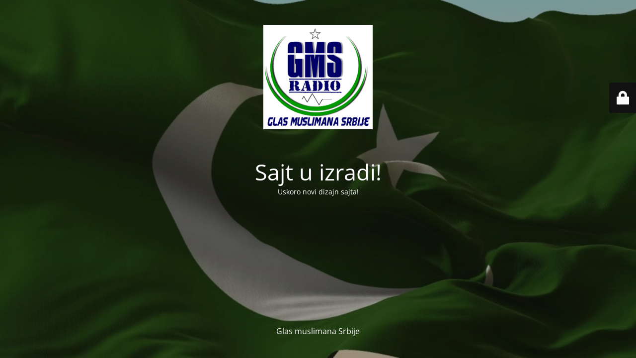

--- FILE ---
content_type: text/html; charset=UTF-8
request_url: https://gmsradio.rs/reisu-l-ulema-islamske-zajednice-srbije-sead-ef-nasufovic-povodom-najveceg-hriscanskog-praznika-uputio-cestitku-beogradskom-nadbiskupu/
body_size: 1729
content:
<!DOCTYPE html>
<html lang="en-US">
<head>
	<meta charset="UTF-8" />
	<title>www.gmsradio.rs</title>	<link rel="icon" href="https://gmsradio.rs/wp-content/uploads/2020/11/favicon.png" sizes="32x32" />
<link rel="icon" href="https://gmsradio.rs/wp-content/uploads/2020/11/favicon.png" sizes="192x192" />
<link rel="apple-touch-icon" href="https://gmsradio.rs/wp-content/uploads/2020/11/favicon.png" />
<meta name="msapplication-TileImage" content="https://gmsradio.rs/wp-content/uploads/2020/11/favicon.png" />
	<meta name="viewport" content="width=device-width, maximum-scale=1, initial-scale=1, minimum-scale=1">
	<meta name="description" content=""/>
	<meta http-equiv="X-UA-Compatible" content="" />
	<meta property="og:site_name" content=" - "/>
	<meta property="og:title" content="www.gmsradio.rs"/>
	<meta property="og:type" content="Maintenance"/>
	<meta property="og:url" content="https://gmsradio.rs"/>
	<meta property="og:description" content="Uskoro novi dizajn sajta!"/>
				<meta property="og:image" content="https://gmsradio.rs/wp-content/uploads/2021/10/19591_773013089473184_9198999926926461535_n.png" />
			<meta property="og:image:url" content="https://gmsradio.rs/wp-content/uploads/2021/10/19591_773013089473184_9198999926926461535_n.png"/>
			<meta property="og:image:secure_url" content="https://gmsradio.rs/wp-content/uploads/2021/10/19591_773013089473184_9198999926926461535_n.png"/>
			<meta property="og:image:type" content="png"/>
			<link rel="profile" href="http://gmpg.org/xfn/11" />
	<link rel="pingback" href="https://gmsradio.rs/xmlrpc.php" />
	<link rel='stylesheet' id='mtnc-style-css' href='https://gmsradio.rs/wp-content/plugins/maintenance/load/css/style.css?ver=1615060706' type='text/css' media='all' />
<link rel='stylesheet' id='mtnc-fonts-css' href='https://gmsradio.rs/wp-content/plugins/maintenance/load/css/fonts.css?ver=1566407282' type='text/css' media='all' />
<style type="text/css">body {background-color: #111111}.preloader {background-color: #111111}body {font-family: Open Sans; }.site-title, .preloader i, .login-form, .login-form a.lost-pass, .btn-open-login-form, .site-content, .user-content-wrapper, .user-content, footer, .maintenance a{color: #ffffff;} a.close-user-content, #mailchimp-box form input[type="submit"], .login-form input#submit.button  {border-color:#ffffff} input[type="submit"]:hover{background-color:#ffffff} input:-webkit-autofill, input:-webkit-autofill:focus{-webkit-text-fill-color:#ffffff} body &gt; .login-form-container{background-color:#111111}.btn-open-login-form{background-color:#111111}input:-webkit-autofill, input:-webkit-autofill:focus{-webkit-box-shadow:0 0 0 50px #111111 inset}input[type='submit']:hover{color:#111111} #custom-subscribe #submit-subscribe:before{background-color:#111111} </style>		<!--[if IE]>
	<style type="text/css">

	</style>
	<script type="text/javascript" src="https://gmsradio.rs/wp-content/plugins/maintenance/load/js/jquery.backstretch.min.js"></script>
	<![endif]-->
	<link rel="stylesheet" href="https://fonts.bunny.net/css?family=Open%20Sans:300,300italic,regular,italic,600,600italic,700,700italic,800,800italic:300"></head>

<body class="maintenance ">

<div class="main-container">
	<div class="preloader"><i class="fi-widget" aria-hidden="true"></i></div>	<div id="wrapper">
		<div class="center logotype">
			<header>
				        <div class="logo-box" rel="home">
            <img src="https://gmsradio.rs/wp-content/uploads/2021/10/19591_773013089473184_9198999926926461535_n.png" srcset="https://gmsradio.rs/wp-content/uploads/2021/10/19591_773013089473184_9198999926926461535_n.png 2x" width="220"  alt="logo">
        </div>
    			</header>
		</div>
		<div id="content" class="site-content">
			<div class="center">
                <h2 class="heading font-center" style="font-weight:300;font-style:normal">Sajt u izradi!</h2><div class="description" style="font-weight:300;font-style:normal"><p>Uskoro novi dizajn sajta!</p>
</div>			</div>
		</div>
	</div> <!-- end wrapper -->
	<footer>
		<div class="center">
			<div style="font-weight:300;font-style:normal">Glas muslimana Srbije</div>		</div>
	</footer>
					<picture class="bg-img">
						<img src="https://gmsradio.rs/wp-content/uploads/2021/10/zastava-iz-2.jpg">
		</picture>
	</div>

	<div class="login-form-container">
		<input type="hidden" id="mtnc_login_check" name="mtnc_login_check" value="91c8c7974b" /><input type="hidden" name="_wp_http_referer" value="/reisu-l-ulema-islamske-zajednice-srbije-sead-ef-nasufovic-povodom-najveceg-hriscanskog-praznika-uputio-cestitku-beogradskom-nadbiskupu/" /><form id="login-form" class="login-form" method="post"><label>User Login</label><span class="login-error"></span><span class="licon user-icon"><input type="text" name="log" id="log" value="" size="20" class="input username" placeholder="Username" /></span><span class="picon pass-icon"><input type="password" name="pwd" id="login_password" value="" size="20" class="input password" placeholder="Password" /></span><a class="lost-pass" href="https://gmsradio.rs/wp-login.php?action=lostpassword">Lost Password</a><input type="submit" class="button" name="submit" id="submit" value="Login" /><input type="hidden" name="is_custom_login" value="1" /><input type="hidden" id="mtnc_login_check" name="mtnc_login_check" value="91c8c7974b" /><input type="hidden" name="_wp_http_referer" value="/reisu-l-ulema-islamske-zajednice-srbije-sead-ef-nasufovic-povodom-najveceg-hriscanskog-praznika-uputio-cestitku-beogradskom-nadbiskupu/" /></form>		    <div id="btn-open-login-form" class="btn-open-login-form">
        <i class="fi-lock"></i>

    </div>
    <div id="btn-sound" class="btn-open-login-form sound">
        <i id="value_botton" class="fa fa-volume-off" aria-hidden="true"></i>
    </div>
    	</div>
<!--[if lte IE 10]>
<script type="text/javascript" src="https://gmsradio.rs/wp-includes/js/jquery/jquery.min.js?ver=6.8.3" id="jquery_ie-js"></script>
<![endif]-->
<!--[if !IE]><!--><script type="text/javascript" src="https://gmsradio.rs/wp-includes/js/jquery/jquery.min.js?ver=3.7.1" id="jquery-core-js"></script>
<script type="text/javascript" src="https://gmsradio.rs/wp-includes/js/jquery/jquery-migrate.min.js?ver=3.4.1" id="jquery-migrate-js"></script>
<!--<![endif]--><script type="text/javascript" id="_frontend-js-extra">
/* <![CDATA[ */
var mtnc_front_options = {"body_bg":"https:\/\/gmsradio.rs\/wp-content\/uploads\/2021\/10\/zastava-iz-2.jpg","gallery_array":[],"blur_intensity":"5","font_link":["Open Sans:300,300italic,regular,italic,600,600italic,700,700italic,800,800italic:300"]};
/* ]]> */
</script>
<script type="text/javascript" src="https://gmsradio.rs/wp-content/plugins/maintenance/load/js/jquery.frontend.js?ver=1615060706" id="_frontend-js"></script>

</body>
</html>
